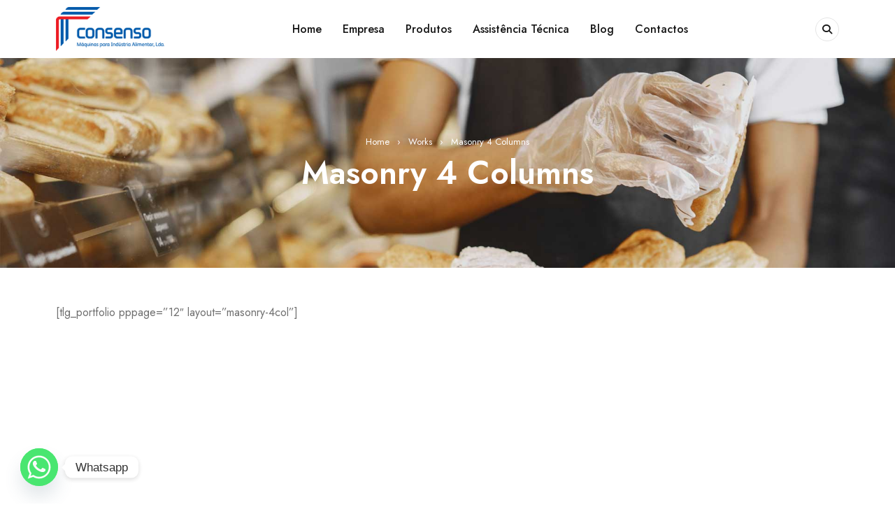

--- FILE ---
content_type: text/css
request_url: https://consensocomercio.com/wp-content/uploads/elementor/css/post-19284.css?ver=1690993100
body_size: 540
content:
.elementor-19284 .elementor-element.elementor-element-e762a1c{--divider-border-style:dashed;--divider-color:#E5E5E5;--divider-border-width:1px;}.elementor-19284 .elementor-element.elementor-element-e762a1c .elementor-divider-separator{width:100%;margin:0 auto;margin-center:0;}.elementor-19284 .elementor-element.elementor-element-e762a1c .elementor-divider{text-align:center;padding-top:0px;padding-bottom:0px;}.elementor-19284 .elementor-element.elementor-element-c4e8df3 > .elementor-container > .elementor-column > .elementor-widget-wrap{align-content:flex-start;align-items:flex-start;}.elementor-19284 .elementor-element.elementor-element-c4e8df3{margin-top:10px;margin-bottom:14px;}.elementor-19284 .elementor-element.elementor-element-90979bb > .elementor-widget-container{margin:0px 0px -20px 0px;}.elementor-19284 .elementor-element.elementor-element-74fdbdf > .elementor-widget-container{margin:-14px 0px -20px 0px;}.elementor-19284 .elementor-element.elementor-element-48fd07e > .elementor-widget-container{margin:0px 0px -20px 0px;}.elementor-19284 .elementor-element.elementor-element-4a16a17 > .elementor-widget-container{margin:-14px 0px -20px 0px;}.elementor-19284 .elementor-element.elementor-element-f28807a > .elementor-widget-container{margin:0px 0px -20px 0px;}.elementor-19284 .elementor-element.elementor-element-9251942 > .elementor-widget-container{margin:0px 0px -20px 0px;}.elementor-19284 .elementor-element.elementor-element-11817e8 > .elementor-widget-container{margin:0px 0px -20px 0px;}.elementor-19284 .elementor-element.elementor-element-da36ef7 > .elementor-widget-container{margin:-14px 0px -30px 0px;}.elementor-19284 .elementor-element.elementor-element-d6749bb{--divider-border-style:solid;--divider-color:var( --e-global-color-text );--divider-border-width:1px;}.elementor-19284 .elementor-element.elementor-element-d6749bb .elementor-divider-separator{width:100%;}.elementor-19284 .elementor-element.elementor-element-d6749bb .elementor-divider{padding-top:15px;padding-bottom:15px;}.elementor-19284 .elementor-element.elementor-element-a6694ee > .elementor-widget-container{margin:-30px 0px -50px 0px;}.elementor-19284 .elementor-element.elementor-element-a8e7d4a{--divider-border-style:solid;--divider-color:var( --e-global-color-text );--divider-border-width:1px;}.elementor-19284 .elementor-element.elementor-element-a8e7d4a .elementor-divider-separator{width:100%;}.elementor-19284 .elementor-element.elementor-element-a8e7d4a .elementor-divider{padding-top:15px;padding-bottom:15px;}.elementor-19284 .elementor-element.elementor-element-3a9450a > .elementor-widget-container{margin:-30px 0px -50px 0px;}.elementor-19284 .elementor-element.elementor-element-fdc4684{--divider-border-style:dashed;--divider-color:#E5E5E5;--divider-border-width:1px;}.elementor-19284 .elementor-element.elementor-element-fdc4684 .elementor-divider-separator{width:100%;margin:0 auto;margin-center:0;}.elementor-19284 .elementor-element.elementor-element-fdc4684 .elementor-divider{text-align:center;padding-top:0px;padding-bottom:0px;}.elementor-19284 .elementor-element.elementor-element-fdc4684 > .elementor-widget-container{margin:0px 0px 0px 0px;}.elementor-19284 .elementor-element.elementor-element-eba3936 > .elementor-container > .elementor-column > .elementor-widget-wrap{align-content:center;align-items:center;}.elementor-19284 .elementor-element.elementor-element-eba3936{margin-top:10px;margin-bottom:20px;}.elementor-19284 .elementor-element.elementor-element-a57c176{width:77.553%;}.elementor-19284 .elementor-element.elementor-element-107540e{font-size:13px;}.elementor-19284 .elementor-element.elementor-element-107540e > .elementor-widget-container{margin:0px 0px -20px 0px;}.elementor-19284 .elementor-element.elementor-element-c080631{width:22.112%;}.elementor-19284 .elementor-element.elementor-element-eb12c48{--grid-template-columns:repeat(0, auto);--grid-column-gap:5px;--grid-row-gap:0px;}.elementor-19284 .elementor-element.elementor-element-eb12c48 .elementor-widget-container{text-align:right;}@media(max-width:767px){.elementor-19284 .elementor-element.elementor-element-eb12c48 .elementor-widget-container{text-align:center;}}